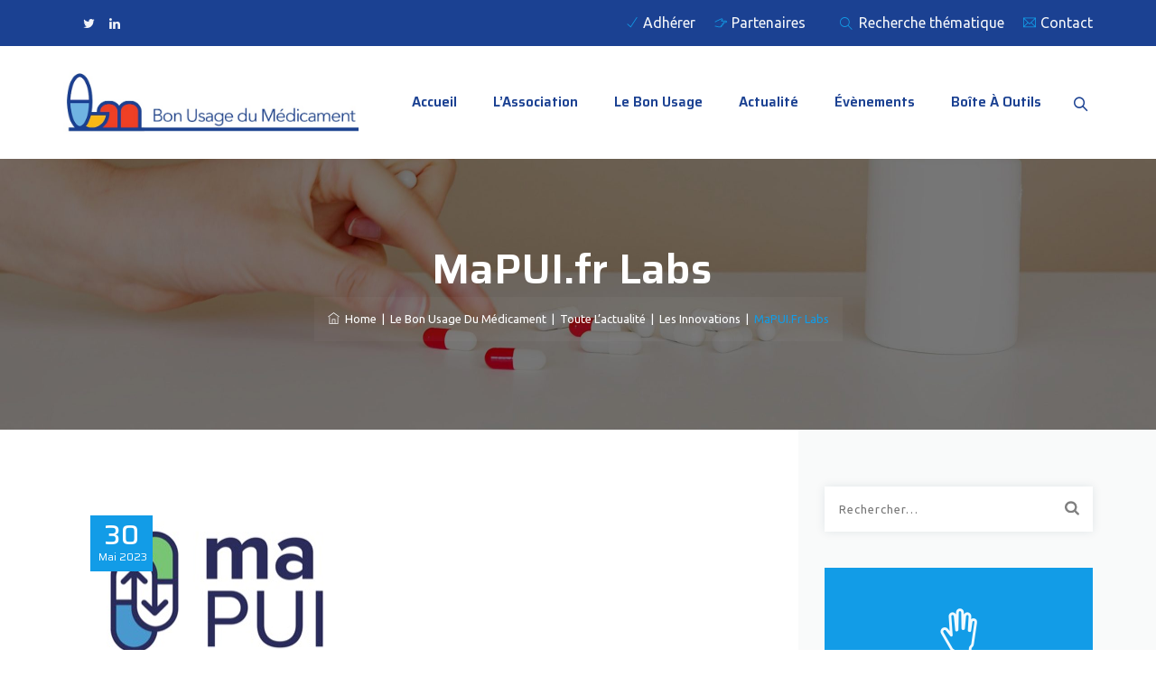

--- FILE ---
content_type: text/html; charset=utf-8
request_url: https://www.google.com/recaptcha/api2/anchor?ar=1&k=6LdY6I4rAAAAAH6AkFcqjuu3nJ2R4OB8J5UWXNfS&co=aHR0cHM6Ly9ib251c2FnZWR1bWVkaWNhbWVudC5jb206NDQz&hl=en&v=PoyoqOPhxBO7pBk68S4YbpHZ&size=invisible&anchor-ms=20000&execute-ms=30000&cb=ryxg2f2fn98a
body_size: 48776
content:
<!DOCTYPE HTML><html dir="ltr" lang="en"><head><meta http-equiv="Content-Type" content="text/html; charset=UTF-8">
<meta http-equiv="X-UA-Compatible" content="IE=edge">
<title>reCAPTCHA</title>
<style type="text/css">
/* cyrillic-ext */
@font-face {
  font-family: 'Roboto';
  font-style: normal;
  font-weight: 400;
  font-stretch: 100%;
  src: url(//fonts.gstatic.com/s/roboto/v48/KFO7CnqEu92Fr1ME7kSn66aGLdTylUAMa3GUBHMdazTgWw.woff2) format('woff2');
  unicode-range: U+0460-052F, U+1C80-1C8A, U+20B4, U+2DE0-2DFF, U+A640-A69F, U+FE2E-FE2F;
}
/* cyrillic */
@font-face {
  font-family: 'Roboto';
  font-style: normal;
  font-weight: 400;
  font-stretch: 100%;
  src: url(//fonts.gstatic.com/s/roboto/v48/KFO7CnqEu92Fr1ME7kSn66aGLdTylUAMa3iUBHMdazTgWw.woff2) format('woff2');
  unicode-range: U+0301, U+0400-045F, U+0490-0491, U+04B0-04B1, U+2116;
}
/* greek-ext */
@font-face {
  font-family: 'Roboto';
  font-style: normal;
  font-weight: 400;
  font-stretch: 100%;
  src: url(//fonts.gstatic.com/s/roboto/v48/KFO7CnqEu92Fr1ME7kSn66aGLdTylUAMa3CUBHMdazTgWw.woff2) format('woff2');
  unicode-range: U+1F00-1FFF;
}
/* greek */
@font-face {
  font-family: 'Roboto';
  font-style: normal;
  font-weight: 400;
  font-stretch: 100%;
  src: url(//fonts.gstatic.com/s/roboto/v48/KFO7CnqEu92Fr1ME7kSn66aGLdTylUAMa3-UBHMdazTgWw.woff2) format('woff2');
  unicode-range: U+0370-0377, U+037A-037F, U+0384-038A, U+038C, U+038E-03A1, U+03A3-03FF;
}
/* math */
@font-face {
  font-family: 'Roboto';
  font-style: normal;
  font-weight: 400;
  font-stretch: 100%;
  src: url(//fonts.gstatic.com/s/roboto/v48/KFO7CnqEu92Fr1ME7kSn66aGLdTylUAMawCUBHMdazTgWw.woff2) format('woff2');
  unicode-range: U+0302-0303, U+0305, U+0307-0308, U+0310, U+0312, U+0315, U+031A, U+0326-0327, U+032C, U+032F-0330, U+0332-0333, U+0338, U+033A, U+0346, U+034D, U+0391-03A1, U+03A3-03A9, U+03B1-03C9, U+03D1, U+03D5-03D6, U+03F0-03F1, U+03F4-03F5, U+2016-2017, U+2034-2038, U+203C, U+2040, U+2043, U+2047, U+2050, U+2057, U+205F, U+2070-2071, U+2074-208E, U+2090-209C, U+20D0-20DC, U+20E1, U+20E5-20EF, U+2100-2112, U+2114-2115, U+2117-2121, U+2123-214F, U+2190, U+2192, U+2194-21AE, U+21B0-21E5, U+21F1-21F2, U+21F4-2211, U+2213-2214, U+2216-22FF, U+2308-230B, U+2310, U+2319, U+231C-2321, U+2336-237A, U+237C, U+2395, U+239B-23B7, U+23D0, U+23DC-23E1, U+2474-2475, U+25AF, U+25B3, U+25B7, U+25BD, U+25C1, U+25CA, U+25CC, U+25FB, U+266D-266F, U+27C0-27FF, U+2900-2AFF, U+2B0E-2B11, U+2B30-2B4C, U+2BFE, U+3030, U+FF5B, U+FF5D, U+1D400-1D7FF, U+1EE00-1EEFF;
}
/* symbols */
@font-face {
  font-family: 'Roboto';
  font-style: normal;
  font-weight: 400;
  font-stretch: 100%;
  src: url(//fonts.gstatic.com/s/roboto/v48/KFO7CnqEu92Fr1ME7kSn66aGLdTylUAMaxKUBHMdazTgWw.woff2) format('woff2');
  unicode-range: U+0001-000C, U+000E-001F, U+007F-009F, U+20DD-20E0, U+20E2-20E4, U+2150-218F, U+2190, U+2192, U+2194-2199, U+21AF, U+21E6-21F0, U+21F3, U+2218-2219, U+2299, U+22C4-22C6, U+2300-243F, U+2440-244A, U+2460-24FF, U+25A0-27BF, U+2800-28FF, U+2921-2922, U+2981, U+29BF, U+29EB, U+2B00-2BFF, U+4DC0-4DFF, U+FFF9-FFFB, U+10140-1018E, U+10190-1019C, U+101A0, U+101D0-101FD, U+102E0-102FB, U+10E60-10E7E, U+1D2C0-1D2D3, U+1D2E0-1D37F, U+1F000-1F0FF, U+1F100-1F1AD, U+1F1E6-1F1FF, U+1F30D-1F30F, U+1F315, U+1F31C, U+1F31E, U+1F320-1F32C, U+1F336, U+1F378, U+1F37D, U+1F382, U+1F393-1F39F, U+1F3A7-1F3A8, U+1F3AC-1F3AF, U+1F3C2, U+1F3C4-1F3C6, U+1F3CA-1F3CE, U+1F3D4-1F3E0, U+1F3ED, U+1F3F1-1F3F3, U+1F3F5-1F3F7, U+1F408, U+1F415, U+1F41F, U+1F426, U+1F43F, U+1F441-1F442, U+1F444, U+1F446-1F449, U+1F44C-1F44E, U+1F453, U+1F46A, U+1F47D, U+1F4A3, U+1F4B0, U+1F4B3, U+1F4B9, U+1F4BB, U+1F4BF, U+1F4C8-1F4CB, U+1F4D6, U+1F4DA, U+1F4DF, U+1F4E3-1F4E6, U+1F4EA-1F4ED, U+1F4F7, U+1F4F9-1F4FB, U+1F4FD-1F4FE, U+1F503, U+1F507-1F50B, U+1F50D, U+1F512-1F513, U+1F53E-1F54A, U+1F54F-1F5FA, U+1F610, U+1F650-1F67F, U+1F687, U+1F68D, U+1F691, U+1F694, U+1F698, U+1F6AD, U+1F6B2, U+1F6B9-1F6BA, U+1F6BC, U+1F6C6-1F6CF, U+1F6D3-1F6D7, U+1F6E0-1F6EA, U+1F6F0-1F6F3, U+1F6F7-1F6FC, U+1F700-1F7FF, U+1F800-1F80B, U+1F810-1F847, U+1F850-1F859, U+1F860-1F887, U+1F890-1F8AD, U+1F8B0-1F8BB, U+1F8C0-1F8C1, U+1F900-1F90B, U+1F93B, U+1F946, U+1F984, U+1F996, U+1F9E9, U+1FA00-1FA6F, U+1FA70-1FA7C, U+1FA80-1FA89, U+1FA8F-1FAC6, U+1FACE-1FADC, U+1FADF-1FAE9, U+1FAF0-1FAF8, U+1FB00-1FBFF;
}
/* vietnamese */
@font-face {
  font-family: 'Roboto';
  font-style: normal;
  font-weight: 400;
  font-stretch: 100%;
  src: url(//fonts.gstatic.com/s/roboto/v48/KFO7CnqEu92Fr1ME7kSn66aGLdTylUAMa3OUBHMdazTgWw.woff2) format('woff2');
  unicode-range: U+0102-0103, U+0110-0111, U+0128-0129, U+0168-0169, U+01A0-01A1, U+01AF-01B0, U+0300-0301, U+0303-0304, U+0308-0309, U+0323, U+0329, U+1EA0-1EF9, U+20AB;
}
/* latin-ext */
@font-face {
  font-family: 'Roboto';
  font-style: normal;
  font-weight: 400;
  font-stretch: 100%;
  src: url(//fonts.gstatic.com/s/roboto/v48/KFO7CnqEu92Fr1ME7kSn66aGLdTylUAMa3KUBHMdazTgWw.woff2) format('woff2');
  unicode-range: U+0100-02BA, U+02BD-02C5, U+02C7-02CC, U+02CE-02D7, U+02DD-02FF, U+0304, U+0308, U+0329, U+1D00-1DBF, U+1E00-1E9F, U+1EF2-1EFF, U+2020, U+20A0-20AB, U+20AD-20C0, U+2113, U+2C60-2C7F, U+A720-A7FF;
}
/* latin */
@font-face {
  font-family: 'Roboto';
  font-style: normal;
  font-weight: 400;
  font-stretch: 100%;
  src: url(//fonts.gstatic.com/s/roboto/v48/KFO7CnqEu92Fr1ME7kSn66aGLdTylUAMa3yUBHMdazQ.woff2) format('woff2');
  unicode-range: U+0000-00FF, U+0131, U+0152-0153, U+02BB-02BC, U+02C6, U+02DA, U+02DC, U+0304, U+0308, U+0329, U+2000-206F, U+20AC, U+2122, U+2191, U+2193, U+2212, U+2215, U+FEFF, U+FFFD;
}
/* cyrillic-ext */
@font-face {
  font-family: 'Roboto';
  font-style: normal;
  font-weight: 500;
  font-stretch: 100%;
  src: url(//fonts.gstatic.com/s/roboto/v48/KFO7CnqEu92Fr1ME7kSn66aGLdTylUAMa3GUBHMdazTgWw.woff2) format('woff2');
  unicode-range: U+0460-052F, U+1C80-1C8A, U+20B4, U+2DE0-2DFF, U+A640-A69F, U+FE2E-FE2F;
}
/* cyrillic */
@font-face {
  font-family: 'Roboto';
  font-style: normal;
  font-weight: 500;
  font-stretch: 100%;
  src: url(//fonts.gstatic.com/s/roboto/v48/KFO7CnqEu92Fr1ME7kSn66aGLdTylUAMa3iUBHMdazTgWw.woff2) format('woff2');
  unicode-range: U+0301, U+0400-045F, U+0490-0491, U+04B0-04B1, U+2116;
}
/* greek-ext */
@font-face {
  font-family: 'Roboto';
  font-style: normal;
  font-weight: 500;
  font-stretch: 100%;
  src: url(//fonts.gstatic.com/s/roboto/v48/KFO7CnqEu92Fr1ME7kSn66aGLdTylUAMa3CUBHMdazTgWw.woff2) format('woff2');
  unicode-range: U+1F00-1FFF;
}
/* greek */
@font-face {
  font-family: 'Roboto';
  font-style: normal;
  font-weight: 500;
  font-stretch: 100%;
  src: url(//fonts.gstatic.com/s/roboto/v48/KFO7CnqEu92Fr1ME7kSn66aGLdTylUAMa3-UBHMdazTgWw.woff2) format('woff2');
  unicode-range: U+0370-0377, U+037A-037F, U+0384-038A, U+038C, U+038E-03A1, U+03A3-03FF;
}
/* math */
@font-face {
  font-family: 'Roboto';
  font-style: normal;
  font-weight: 500;
  font-stretch: 100%;
  src: url(//fonts.gstatic.com/s/roboto/v48/KFO7CnqEu92Fr1ME7kSn66aGLdTylUAMawCUBHMdazTgWw.woff2) format('woff2');
  unicode-range: U+0302-0303, U+0305, U+0307-0308, U+0310, U+0312, U+0315, U+031A, U+0326-0327, U+032C, U+032F-0330, U+0332-0333, U+0338, U+033A, U+0346, U+034D, U+0391-03A1, U+03A3-03A9, U+03B1-03C9, U+03D1, U+03D5-03D6, U+03F0-03F1, U+03F4-03F5, U+2016-2017, U+2034-2038, U+203C, U+2040, U+2043, U+2047, U+2050, U+2057, U+205F, U+2070-2071, U+2074-208E, U+2090-209C, U+20D0-20DC, U+20E1, U+20E5-20EF, U+2100-2112, U+2114-2115, U+2117-2121, U+2123-214F, U+2190, U+2192, U+2194-21AE, U+21B0-21E5, U+21F1-21F2, U+21F4-2211, U+2213-2214, U+2216-22FF, U+2308-230B, U+2310, U+2319, U+231C-2321, U+2336-237A, U+237C, U+2395, U+239B-23B7, U+23D0, U+23DC-23E1, U+2474-2475, U+25AF, U+25B3, U+25B7, U+25BD, U+25C1, U+25CA, U+25CC, U+25FB, U+266D-266F, U+27C0-27FF, U+2900-2AFF, U+2B0E-2B11, U+2B30-2B4C, U+2BFE, U+3030, U+FF5B, U+FF5D, U+1D400-1D7FF, U+1EE00-1EEFF;
}
/* symbols */
@font-face {
  font-family: 'Roboto';
  font-style: normal;
  font-weight: 500;
  font-stretch: 100%;
  src: url(//fonts.gstatic.com/s/roboto/v48/KFO7CnqEu92Fr1ME7kSn66aGLdTylUAMaxKUBHMdazTgWw.woff2) format('woff2');
  unicode-range: U+0001-000C, U+000E-001F, U+007F-009F, U+20DD-20E0, U+20E2-20E4, U+2150-218F, U+2190, U+2192, U+2194-2199, U+21AF, U+21E6-21F0, U+21F3, U+2218-2219, U+2299, U+22C4-22C6, U+2300-243F, U+2440-244A, U+2460-24FF, U+25A0-27BF, U+2800-28FF, U+2921-2922, U+2981, U+29BF, U+29EB, U+2B00-2BFF, U+4DC0-4DFF, U+FFF9-FFFB, U+10140-1018E, U+10190-1019C, U+101A0, U+101D0-101FD, U+102E0-102FB, U+10E60-10E7E, U+1D2C0-1D2D3, U+1D2E0-1D37F, U+1F000-1F0FF, U+1F100-1F1AD, U+1F1E6-1F1FF, U+1F30D-1F30F, U+1F315, U+1F31C, U+1F31E, U+1F320-1F32C, U+1F336, U+1F378, U+1F37D, U+1F382, U+1F393-1F39F, U+1F3A7-1F3A8, U+1F3AC-1F3AF, U+1F3C2, U+1F3C4-1F3C6, U+1F3CA-1F3CE, U+1F3D4-1F3E0, U+1F3ED, U+1F3F1-1F3F3, U+1F3F5-1F3F7, U+1F408, U+1F415, U+1F41F, U+1F426, U+1F43F, U+1F441-1F442, U+1F444, U+1F446-1F449, U+1F44C-1F44E, U+1F453, U+1F46A, U+1F47D, U+1F4A3, U+1F4B0, U+1F4B3, U+1F4B9, U+1F4BB, U+1F4BF, U+1F4C8-1F4CB, U+1F4D6, U+1F4DA, U+1F4DF, U+1F4E3-1F4E6, U+1F4EA-1F4ED, U+1F4F7, U+1F4F9-1F4FB, U+1F4FD-1F4FE, U+1F503, U+1F507-1F50B, U+1F50D, U+1F512-1F513, U+1F53E-1F54A, U+1F54F-1F5FA, U+1F610, U+1F650-1F67F, U+1F687, U+1F68D, U+1F691, U+1F694, U+1F698, U+1F6AD, U+1F6B2, U+1F6B9-1F6BA, U+1F6BC, U+1F6C6-1F6CF, U+1F6D3-1F6D7, U+1F6E0-1F6EA, U+1F6F0-1F6F3, U+1F6F7-1F6FC, U+1F700-1F7FF, U+1F800-1F80B, U+1F810-1F847, U+1F850-1F859, U+1F860-1F887, U+1F890-1F8AD, U+1F8B0-1F8BB, U+1F8C0-1F8C1, U+1F900-1F90B, U+1F93B, U+1F946, U+1F984, U+1F996, U+1F9E9, U+1FA00-1FA6F, U+1FA70-1FA7C, U+1FA80-1FA89, U+1FA8F-1FAC6, U+1FACE-1FADC, U+1FADF-1FAE9, U+1FAF0-1FAF8, U+1FB00-1FBFF;
}
/* vietnamese */
@font-face {
  font-family: 'Roboto';
  font-style: normal;
  font-weight: 500;
  font-stretch: 100%;
  src: url(//fonts.gstatic.com/s/roboto/v48/KFO7CnqEu92Fr1ME7kSn66aGLdTylUAMa3OUBHMdazTgWw.woff2) format('woff2');
  unicode-range: U+0102-0103, U+0110-0111, U+0128-0129, U+0168-0169, U+01A0-01A1, U+01AF-01B0, U+0300-0301, U+0303-0304, U+0308-0309, U+0323, U+0329, U+1EA0-1EF9, U+20AB;
}
/* latin-ext */
@font-face {
  font-family: 'Roboto';
  font-style: normal;
  font-weight: 500;
  font-stretch: 100%;
  src: url(//fonts.gstatic.com/s/roboto/v48/KFO7CnqEu92Fr1ME7kSn66aGLdTylUAMa3KUBHMdazTgWw.woff2) format('woff2');
  unicode-range: U+0100-02BA, U+02BD-02C5, U+02C7-02CC, U+02CE-02D7, U+02DD-02FF, U+0304, U+0308, U+0329, U+1D00-1DBF, U+1E00-1E9F, U+1EF2-1EFF, U+2020, U+20A0-20AB, U+20AD-20C0, U+2113, U+2C60-2C7F, U+A720-A7FF;
}
/* latin */
@font-face {
  font-family: 'Roboto';
  font-style: normal;
  font-weight: 500;
  font-stretch: 100%;
  src: url(//fonts.gstatic.com/s/roboto/v48/KFO7CnqEu92Fr1ME7kSn66aGLdTylUAMa3yUBHMdazQ.woff2) format('woff2');
  unicode-range: U+0000-00FF, U+0131, U+0152-0153, U+02BB-02BC, U+02C6, U+02DA, U+02DC, U+0304, U+0308, U+0329, U+2000-206F, U+20AC, U+2122, U+2191, U+2193, U+2212, U+2215, U+FEFF, U+FFFD;
}
/* cyrillic-ext */
@font-face {
  font-family: 'Roboto';
  font-style: normal;
  font-weight: 900;
  font-stretch: 100%;
  src: url(//fonts.gstatic.com/s/roboto/v48/KFO7CnqEu92Fr1ME7kSn66aGLdTylUAMa3GUBHMdazTgWw.woff2) format('woff2');
  unicode-range: U+0460-052F, U+1C80-1C8A, U+20B4, U+2DE0-2DFF, U+A640-A69F, U+FE2E-FE2F;
}
/* cyrillic */
@font-face {
  font-family: 'Roboto';
  font-style: normal;
  font-weight: 900;
  font-stretch: 100%;
  src: url(//fonts.gstatic.com/s/roboto/v48/KFO7CnqEu92Fr1ME7kSn66aGLdTylUAMa3iUBHMdazTgWw.woff2) format('woff2');
  unicode-range: U+0301, U+0400-045F, U+0490-0491, U+04B0-04B1, U+2116;
}
/* greek-ext */
@font-face {
  font-family: 'Roboto';
  font-style: normal;
  font-weight: 900;
  font-stretch: 100%;
  src: url(//fonts.gstatic.com/s/roboto/v48/KFO7CnqEu92Fr1ME7kSn66aGLdTylUAMa3CUBHMdazTgWw.woff2) format('woff2');
  unicode-range: U+1F00-1FFF;
}
/* greek */
@font-face {
  font-family: 'Roboto';
  font-style: normal;
  font-weight: 900;
  font-stretch: 100%;
  src: url(//fonts.gstatic.com/s/roboto/v48/KFO7CnqEu92Fr1ME7kSn66aGLdTylUAMa3-UBHMdazTgWw.woff2) format('woff2');
  unicode-range: U+0370-0377, U+037A-037F, U+0384-038A, U+038C, U+038E-03A1, U+03A3-03FF;
}
/* math */
@font-face {
  font-family: 'Roboto';
  font-style: normal;
  font-weight: 900;
  font-stretch: 100%;
  src: url(//fonts.gstatic.com/s/roboto/v48/KFO7CnqEu92Fr1ME7kSn66aGLdTylUAMawCUBHMdazTgWw.woff2) format('woff2');
  unicode-range: U+0302-0303, U+0305, U+0307-0308, U+0310, U+0312, U+0315, U+031A, U+0326-0327, U+032C, U+032F-0330, U+0332-0333, U+0338, U+033A, U+0346, U+034D, U+0391-03A1, U+03A3-03A9, U+03B1-03C9, U+03D1, U+03D5-03D6, U+03F0-03F1, U+03F4-03F5, U+2016-2017, U+2034-2038, U+203C, U+2040, U+2043, U+2047, U+2050, U+2057, U+205F, U+2070-2071, U+2074-208E, U+2090-209C, U+20D0-20DC, U+20E1, U+20E5-20EF, U+2100-2112, U+2114-2115, U+2117-2121, U+2123-214F, U+2190, U+2192, U+2194-21AE, U+21B0-21E5, U+21F1-21F2, U+21F4-2211, U+2213-2214, U+2216-22FF, U+2308-230B, U+2310, U+2319, U+231C-2321, U+2336-237A, U+237C, U+2395, U+239B-23B7, U+23D0, U+23DC-23E1, U+2474-2475, U+25AF, U+25B3, U+25B7, U+25BD, U+25C1, U+25CA, U+25CC, U+25FB, U+266D-266F, U+27C0-27FF, U+2900-2AFF, U+2B0E-2B11, U+2B30-2B4C, U+2BFE, U+3030, U+FF5B, U+FF5D, U+1D400-1D7FF, U+1EE00-1EEFF;
}
/* symbols */
@font-face {
  font-family: 'Roboto';
  font-style: normal;
  font-weight: 900;
  font-stretch: 100%;
  src: url(//fonts.gstatic.com/s/roboto/v48/KFO7CnqEu92Fr1ME7kSn66aGLdTylUAMaxKUBHMdazTgWw.woff2) format('woff2');
  unicode-range: U+0001-000C, U+000E-001F, U+007F-009F, U+20DD-20E0, U+20E2-20E4, U+2150-218F, U+2190, U+2192, U+2194-2199, U+21AF, U+21E6-21F0, U+21F3, U+2218-2219, U+2299, U+22C4-22C6, U+2300-243F, U+2440-244A, U+2460-24FF, U+25A0-27BF, U+2800-28FF, U+2921-2922, U+2981, U+29BF, U+29EB, U+2B00-2BFF, U+4DC0-4DFF, U+FFF9-FFFB, U+10140-1018E, U+10190-1019C, U+101A0, U+101D0-101FD, U+102E0-102FB, U+10E60-10E7E, U+1D2C0-1D2D3, U+1D2E0-1D37F, U+1F000-1F0FF, U+1F100-1F1AD, U+1F1E6-1F1FF, U+1F30D-1F30F, U+1F315, U+1F31C, U+1F31E, U+1F320-1F32C, U+1F336, U+1F378, U+1F37D, U+1F382, U+1F393-1F39F, U+1F3A7-1F3A8, U+1F3AC-1F3AF, U+1F3C2, U+1F3C4-1F3C6, U+1F3CA-1F3CE, U+1F3D4-1F3E0, U+1F3ED, U+1F3F1-1F3F3, U+1F3F5-1F3F7, U+1F408, U+1F415, U+1F41F, U+1F426, U+1F43F, U+1F441-1F442, U+1F444, U+1F446-1F449, U+1F44C-1F44E, U+1F453, U+1F46A, U+1F47D, U+1F4A3, U+1F4B0, U+1F4B3, U+1F4B9, U+1F4BB, U+1F4BF, U+1F4C8-1F4CB, U+1F4D6, U+1F4DA, U+1F4DF, U+1F4E3-1F4E6, U+1F4EA-1F4ED, U+1F4F7, U+1F4F9-1F4FB, U+1F4FD-1F4FE, U+1F503, U+1F507-1F50B, U+1F50D, U+1F512-1F513, U+1F53E-1F54A, U+1F54F-1F5FA, U+1F610, U+1F650-1F67F, U+1F687, U+1F68D, U+1F691, U+1F694, U+1F698, U+1F6AD, U+1F6B2, U+1F6B9-1F6BA, U+1F6BC, U+1F6C6-1F6CF, U+1F6D3-1F6D7, U+1F6E0-1F6EA, U+1F6F0-1F6F3, U+1F6F7-1F6FC, U+1F700-1F7FF, U+1F800-1F80B, U+1F810-1F847, U+1F850-1F859, U+1F860-1F887, U+1F890-1F8AD, U+1F8B0-1F8BB, U+1F8C0-1F8C1, U+1F900-1F90B, U+1F93B, U+1F946, U+1F984, U+1F996, U+1F9E9, U+1FA00-1FA6F, U+1FA70-1FA7C, U+1FA80-1FA89, U+1FA8F-1FAC6, U+1FACE-1FADC, U+1FADF-1FAE9, U+1FAF0-1FAF8, U+1FB00-1FBFF;
}
/* vietnamese */
@font-face {
  font-family: 'Roboto';
  font-style: normal;
  font-weight: 900;
  font-stretch: 100%;
  src: url(//fonts.gstatic.com/s/roboto/v48/KFO7CnqEu92Fr1ME7kSn66aGLdTylUAMa3OUBHMdazTgWw.woff2) format('woff2');
  unicode-range: U+0102-0103, U+0110-0111, U+0128-0129, U+0168-0169, U+01A0-01A1, U+01AF-01B0, U+0300-0301, U+0303-0304, U+0308-0309, U+0323, U+0329, U+1EA0-1EF9, U+20AB;
}
/* latin-ext */
@font-face {
  font-family: 'Roboto';
  font-style: normal;
  font-weight: 900;
  font-stretch: 100%;
  src: url(//fonts.gstatic.com/s/roboto/v48/KFO7CnqEu92Fr1ME7kSn66aGLdTylUAMa3KUBHMdazTgWw.woff2) format('woff2');
  unicode-range: U+0100-02BA, U+02BD-02C5, U+02C7-02CC, U+02CE-02D7, U+02DD-02FF, U+0304, U+0308, U+0329, U+1D00-1DBF, U+1E00-1E9F, U+1EF2-1EFF, U+2020, U+20A0-20AB, U+20AD-20C0, U+2113, U+2C60-2C7F, U+A720-A7FF;
}
/* latin */
@font-face {
  font-family: 'Roboto';
  font-style: normal;
  font-weight: 900;
  font-stretch: 100%;
  src: url(//fonts.gstatic.com/s/roboto/v48/KFO7CnqEu92Fr1ME7kSn66aGLdTylUAMa3yUBHMdazQ.woff2) format('woff2');
  unicode-range: U+0000-00FF, U+0131, U+0152-0153, U+02BB-02BC, U+02C6, U+02DA, U+02DC, U+0304, U+0308, U+0329, U+2000-206F, U+20AC, U+2122, U+2191, U+2193, U+2212, U+2215, U+FEFF, U+FFFD;
}

</style>
<link rel="stylesheet" type="text/css" href="https://www.gstatic.com/recaptcha/releases/PoyoqOPhxBO7pBk68S4YbpHZ/styles__ltr.css">
<script nonce="6EuPkWJHTN3v21XutFQv-w" type="text/javascript">window['__recaptcha_api'] = 'https://www.google.com/recaptcha/api2/';</script>
<script type="text/javascript" src="https://www.gstatic.com/recaptcha/releases/PoyoqOPhxBO7pBk68S4YbpHZ/recaptcha__en.js" nonce="6EuPkWJHTN3v21XutFQv-w">
      
    </script></head>
<body><div id="rc-anchor-alert" class="rc-anchor-alert"></div>
<input type="hidden" id="recaptcha-token" value="[base64]">
<script type="text/javascript" nonce="6EuPkWJHTN3v21XutFQv-w">
      recaptcha.anchor.Main.init("[\x22ainput\x22,[\x22bgdata\x22,\x22\x22,\[base64]/[base64]/MjU1Ong/[base64]/[base64]/[base64]/[base64]/[base64]/[base64]/[base64]/[base64]/[base64]/[base64]/[base64]/[base64]/[base64]/[base64]/[base64]\\u003d\x22,\[base64]\\u003d\x22,\[base64]/w7zDh8KXwp3CnMKpw7HDuBnCu1/Ds8KdbsKsw6/ChsKCI8K+w7LCmQdBwrUZDMKPw48Awo9twpTCpMKGCsK0wrJIwoQbSA/[base64]/Dp8KPwrPDssOzwr7DpMKmMS0Xw48hCcOkIlnDj8K/w5FSw43CssOnEMOBwrLCumYRwpjCg8Oxw6lYDAxlwofDscKidyNjXGTDmsOcwo7DgzRvLcK/wr7DjcO4wrjCmMK+LwjDinbDrsOTHsOIw7hsQEs6YRPDn1pxwrrDhWpwUcOXwozCicOuQDsRwpccwp/DtS/[base64]/CkGvDoCslwq8nw6LChcKcT13Ds8OKMVXDkMOkfsK4VynCuhlrw7Rbwq7CrDQuCcOYFjMwwpUzUMKcwp3DqUPCjkzDuDDCmsOCwp/DosOGcMOzSmw9w7ZNfmFLacO7S33CmMKpMMKww4A7EQ/Dgj8CanbDs8KKw4QETMK/[base64]/[base64]/[base64]/CtQjCqMONb8OmHcOzw77CgsOjI8ODw7luJcKpMWzCrg01w61geMOnWcO7MWdEw5UCGcOzGXbDk8ORASXDnsK9LcOgVWLDnwFxHHrCphvCp3IcLsO2IFF1w4LDmRXCmsONwpUqw4FNwo/[base64]/w613MsO+wqtFw47Dqz7DjHQXcgR7wpbCncKmeMOYScO9Y8OMw7DChUjCjEnDncKxIy5TR3PDlRJQJsKcWBhoJsOaNcKWdmM/MjMDacKDw7AAw6tWwr7CnsOvYcOhw4QFw6LDhhZww5VCDMKewpoIOFEjw7VRUcOiw70AGcOSwqLCrMOAw4MywrApwp56Q0U/NsOPwrMIFcOdwoTDn8KHwqtvBsKSWg0TwolgScK5w6zCsR0RwrDCs3krwqRFwqvDtsO7wpbClsKAw4fDp21owojCjj11KyPCucKPw6A4Hm1ZEELCkA/Cpl9OwohjwqPDp307wpLCnDLDuljCpcK/bB/DmmbDmTA0dBbCnMO/YWRxw5XDsH7DrwzDm3Nrw5LDscOZwqPDsAtlw40PF8OXD8OPw6TCmcO0c8KjUcKNwqvDj8K+b8OKccOMCcOGwpXCn8KJw6FRwo/[base64]/[base64]/CpsK4wrEkw7dUC8OGQ37Do8K8w7QJw7XCs3DCpXAEw6HDpF9+fsKgw5LCrx9NwoEKZMKtw5JfLSNoJApAZ8OmPX8oY8OKwp0KEW5cw5tYwo7DlMKhYcO4w6bCtBLDssK+T8KGwq9KM8K+w75/w4oXQcOUO8OqFFjDu3PDnAvDjsKeTMKWwo5gVsKMw4s1S8OZCcOdHSXDisKcNzDChzbDlsKfRjPCixhvw68mwrzCm8O6FynDkcKgw4Naw5bCnl/DvhXDhcKKKAobccK6d8K8wo/DrcKXQMOAdzRlICQXwrLCg0fCr8OHwq3CmcORU8KvCTnCmTdVwqDCpsKawqnCmMKLABbCmX8ZwqDCtsKFw40sZnvCvA8yw4pWwo3DswBHJcOZTD3DssKSwopbVQhsRcKOwpUtw7PCh8OVw70bwoHDmzYTw4R9PMOLdMKvwqZSw6/DjMKiwqvCkWgdPA7DpktSMMOJw5bDlWUldMOhF8Kvw7zCvGREFSDDicK/GRnCgSICAsOMw5fDg8K7bFbDk1rCl8K9K8OdGWLCuMOrb8OHwoTDkhxKwpbCjcKeZMOKS8OLwqXCtG5gGBvDuTLCgStZw50cw6/CgsKiKcKPRcK4w5xvBlUowqnCssKLwqXCtsK+wpN5KQZqKMOzBcOUwqd7bwVQwpVZw5jCgcKZw6oLw4fDmAJjwpzDvkIUw5DDoMOhLFDDqsOYwo9jw7/DgzLCrj7DucKVw5cNwr3ClUTDj8OYwowOd8OkV3bDlsK3w5FEccKYHsO7wplMw6h/OsOmwpM0w5cqC03CizZKw7pQPRjDmhdXCy7CuDrCpm8Ywok2w6nDnEhgQsOrcMKgH13CksOZwrXCnmpsw5PDjsOIP8OgdcK9ckMYwoXDmcK5XcKfw4srwqkRwpTDnRjCrGMNY28yfMOMw58TMMOPw5DCrcKHwq0YaShFwp/DlAbClcKgRAZ/JVHDpwTCiTkPWX5Ow5vDgm1gXsKNe8K/OTjCsMOTw67DpxDDt8OBLmXDoMKjwoVGw7sLRx16TCXDnMO7DsOkW0x/[base64]/Ck1LDmkQZBCnCu8OvwpDCg8KjRMK9w5RkwqvDlxB0w4fCoj0AecKAw6bCrsKcNsKiwqYxwoTDrcOBR8K6wrPCoxHCmsOpJV5iMgo3w6LCkgbDiMKewr12w5/[base64]/DtDVoaMKew5AWw4TChMKWbARBNsOoJcKxwqTDmsKWwpTCqcOuD33DvMOlacOUw4jDmh7Du8KfJ1oJwqMWw6PCusO/w7l2UMK5V0zCl8Kjw6zClgbDicO2LMOcw7BAKR40LgN4aDtYwqHDtsOoXkhLw4bDhSkYwrduT8Kkw4nCgcKFw5DCsUcFIScBa2xCFnFzw7/DnSNUJsKFw5k4w6vDnxdifcOMFcKZd8KDwqnCksO3W2R8chzDhHsBN8OUGV/DnjoFwpjCucOAWcK7w73DsEnCm8K2wqxHwoFgVsKHw73DrcOAw7J4w43DosObwonDqwrCnBrDrWzCncK5wovDlV3Cp8ORwp/[base64]/wrIZNcKmF1oZwp58BMKFw5t9GMODw7sYwp/DmwrCgsOWG8OzUcK5IMORZsKZZ8KhwrkWLB/[base64]/CqwZ6VHw6w6vDs8OMwofDg2zDtCxZAcK5XkpHwrPDrlQ7wqvDuh/Ci1BvwpPCiyIyBhzDmW5rwr/DqFLCjsKqwqhzS8KywqxVOAPDiRzDuwVzPsKzw4kSXcOqCjgpMCxeLwzCgWBeZ8OwA8OVw7IFCllXwrUkw5fDpiR4NMKTU8KQdGzDngVgIcOsw6/[base64]/CmsObwrJ/[base64]/UMO8w6Ebw719dkjCrcOewpdgKi7CoXRLw5/DtcKPIcO9wqZbAMKBwrzDhMOMw5DCgibCmsK7w65rQinCnsKLdMKSKcKYQzIUMgVcXj/CvMK6wrbDu0/DlsOwwolHXMK+wqJ8G8KdaMOqCMO1G1TDgBTDosK9GG/DosKPDUhoC8KtAC5pc8KpJxnDqMKTw6Mww4/DlcK9wrsww6k5w5HDpH/DhTjCpsKfHsKVCg7Ck8KVCkTCrcKiK8ODw6M8w5tjM0AEw75mFwnCm8Kaw7rDjllLwo53bsKOG8OwMcKCwrMWCHRVw5/Dg8KQKcK7w7jCscO1SmF2e8Kuw5fDo8KPw7HCsMKsCR/CmMOMw6rCh0PDnQ/DpRMVfQjDqMOvwqYPLsKBw5xpaMO+R8Otw7J9bEfCnRjCul/[base64]/wrp0w5JzwqgIwqTCmsOZQsOyWMOwUTEBw7VqwpoSw6LDuCk+PyvCqUZ/ZWR5w5NcdCsWwoBYeyPCqsKSCAM6FUo/w7LChkBbfMKkw60Lw5XCrsK2PTdowovDtBZzwr8aLk7CvG53NMONw7xxw6bClMOuX8O6NQHDu29iwp3ChMKFYXUNw5/DjEpWw4zCjnbDr8KJwqY5D8KXwrxkcsOzaDXDnjNmwrdlw5c0wqnChBXDqMKTLQjDgxbDl13ChSHCsx1Dwp4lAgvCn0HDu1IxMcORw5nDqsK5UF7DuFIjw5/CiMOdw7BULyjDnsKSaMK2FMOywpVtIDrClMKTfi3DlcKrGE1KT8O9w7nDnhXClsKVwonCmSfDkQEBw43Dg8KHTMKDw7TCicKgw6zCo0bDgxdaBsOcDTvCs27Di2sxBsKDCyovw69tHBUIPsO1w5bDpsKfIMKOwozDpXsQwrU/woDDl0rDqMOYwqgxwo/DmyjCkBDDlkUvYsK7LRnCtSzDoWzCusO0w4xyw7vCscORaRDDriUfw48dasOGCnLDgm4/RWbCj8O3ZXl2wpxCw75VwpIJwq9KTsKzK8OZw4w3wog/FsKVLcKGwpIzw6zDkWxzwrpdwp3DtcKyw5zCujFhwpPClMOFfcOBw4DCt8O8w7tnTTYuCcOWTcO+ChYNwooQDsOpwq/Dgig1B1zCmsKmwrNbN8K7en3DqMKaC2QqwrJ7wpjDgUvCiXJIIzzCssKKBcKswqAAZip/CA46P8KTw55QfMOxBcKHSRJ6w6/DmcKjwogBBk7CoxLCh8KFCiNZbsKoDRfCr1PCqm1+TxcPw5zCkcKkwq/CsXXDmcORwqwrfsKdw6PCqBvCnMKVacOaw6MAOsOAwqjDl3rCpS/Dj8Kuw63DnD3CsMKuHsO9w43Ciz46EMOpwoBtPcORRT5kWMKTw6crwqBCw73DvlM/wrLDoF1+b0IFIsO/O3UWOEPCoHlSDQ9KMSgNRCjDmyvDqA3CqRjCj8KUCjDDszrCvVNGw5DDnx8UwpIww5/DtXDDrUl9X03CvXUdwoTDmDvDsMOZaXjDpGpewq53N1jCh8Krw7BXw7nChwk3WDQXwps7cMOSEVjDqsONw6M7XMKaGcKjwo46w6lQwo0fwrXCncKfXinClgXCkcOhNMK6w4sSw6TCsMO4w7PDgCbChV/[base64]/w4jDjcKHX8K9woXDlMO0w6sOwotUw7vCo0csw6tvw4xNVcKjwqDDt8OAGcKowp7CoTzCk8KAwpPCrcKfei3CrcOpwoM0w6NHw5cFwoAfw7LDjX3CnMKOwobDh8KLw7jDs8O7w693wovDgg3DrFApw47Dmw3CpsKVDAFNCQ/CpWTDuVc2Lypww6jCoMOQwrrDsMK5c8OxOGU5woRzw7dmw4/DmcKLw7VoEcOSTVsCEsOlw6wZw5sJWy93w5kgUMOlw74EwrXCsMKzw7Afw5fDosOrRsKWMcKQZ8K1w5LCjcO0wrA9OEk5KBEFDMOHw5vCpMK+wqLCnsOZw61Zwo9OP0MDUwjCgjxcw4UuP8K3wp7Ch3fCn8KbRy/ChMKowq7CnMKNJMOJw73Ct8Ovw6zCn2bCokoNwqvClsO7woAmw5sew7TCkMKFw5ImdcKIL8KyYcKbw5PDu18VQVo7w5XDvy4MwqHDr8Orw5Zhb8Kmw4l1wpLChsKqwrIRwqYJDF9/bMKKwrQcwr1TH07DtcKHekQiw4tLLlTCj8Kaw6JLQcOcwoPDhE5kwohgwrjDkUXDhm98wp/DgBw8XBhuB3RlX8KJwp46woMtRcOnwq0qw59/fAPChcO8w7Raw4BYXcO7w5/DuBcJw6nCpy3CnRMVAzAzwr84G8K7XcOpwoYFw4s5dMKaw4zClD7Ciw3CosKqw7PCm8OcYB/Dji3CsQEswo8cw5ptKQQEwqHDpMKHIHZ2fMOHw4dwMV8fwplUGTDCu0cIe8OdwpMMwrRVO8O7T8KzUj9pw5XCk1hQChAeQ8O8w6Y/fsKfw4/Cm24pwrjCrsKvw5BNw4FmwpHCisKywr7Cv8OBG07DusOJwoNUwoAEw7V7wo9/[base64]/CmB/DmRnCoBJtM1crasKQwpbDtsK0eAPDi8KsPcORJsO+wr7DgSYCRxV0w4zDrsOkwolAw4rDkGvCnwbDon0xwrfCvzrDo0fCg0MCwpYSC0gDwqXDnHHDvsO0w6bCt3PDu8OgNsKxQcKiw6dfIksPwrpNwqgWFiHDqnrCpWnDvAnCrBbCnMK9BsOGw7UQw43CjR/Do8KswqhOwo7DvcOZM31OUcOmH8KcwoUpwqwXw7AUHGfDqEbDscOiX1PCocOfb2lGw6c8cMOqwrMhw652J29Jw5zChAvDpzbCoMOCGMOhXn7DuG8/XMK6w7PCi8O0w7fDgmhYHjHDj1bCvsOew47DkAnCpRDCtMKiY2XCszPDqAXDjzXDjkTDucKFwrEEY8KlVFvCi1xfKAbCg8KKw68FwrUjecOww5V5wobCnsOsw40owoXDu8KDw6jClDzDnA0Pw77DhjXDriQdS0JUfm1bwqtJa8OBwpJaw4pSwpjDkinDqFBoGDVOw4/ClcOZDz06wojDncKNw4XCucOmMCjCucK3TE7CrhjDt3TDkMOiw57CniMpwrAQdD0OBMK/AzDDlEYERnPDjsKwwrDDl8KEURPDvsO9w5AACcKZw7rDu8OfwqPCh8OucsOgwrkJw6gPwpHChMKxwqLDhMK9wqnDm8Ksw4nCmVlGIR/[base64]/W8KEw64zGV3CpG/Drh9xwp3DqcK6wq0Iw5x0bSfDtcOCw4PDkS4uwqzCshrDncOWDFJww7pzB8Ogw6EqCsOmLcKJesK6w6bCocO6w64rPsOSwqgtMx/CvRohAi/DhztDR8KRPsO1ZQo5w6sEwq7CqsOeGMKqw57Dm8KXXsOVdsKva8KrwrrCi3XDpjVeXzMCwoTCq8K6KsKjwo/Dn8KpOFYMS1tQPcOGVk3Di8OxLmbClms1QcKMwp3DjsOgw41DU8KdC8KGwqsQw6k8YwrCp8Omw4/CicOocTIww4Imw4PCu8K3YsK+Z8OGVMKeeMK3MWAowpEpXikxCG3CjV5jw6PCuD9bwrB1MDl6M8OPB8KJwpkgBMKzEQEWwp0QQsOkw6sQbsOTw7dBwp8qBDnDlMOGw6E/E8Khw6htacOIWifCv3vCu0XCti/CrAvCsQpLc8O3c8OJw4ElOhEyPMKZwqvCqxQLR8O3w4ttAcOzFcOxwosxwpMwwqQaw6XDilXCjcORTcKgNMOOMw/Dt8KXwrp3Rk7DgHF4w6tkw5PDmlMww64kTQ9QZW7CiSAmNMKMKcK1w6N0TsOWw47CnsOAwoIiNgzDosK4w5DDj8Ozc8K9ARJObG8swogGw7drw4NZwqrChjXCu8KQw68OwqN6D8OxaAXCrht5wpjCpMKtwrjCoS/CsVszNMKZf8KdOMOBUsKGDWHCig4PGwU3Z0TDlAlwwqDCu8OGesKRw58gZcOIKMKIEcKzcE88Y2IcEmvDjSQFw6B0w6TDhkh6aMK2w7rDu8ONKMKXw5JNWGsiH8OawrzDgTzDgTbCk8OIZ0JBwrwVwpNpcMKCLjDChsOYw6/CkTDCmlt5w4nDoETDijvClzpOwrbDlMOXwqYIwqk9acKVan/Cu8KdPMOowpLDqUgdwoLDoMK9KjcGesOTEU4oY8KZTVDDn8Ktw7vDs1hAL0kTw47Cn8OLw6xDwq/[base64]/CkmJlIsOuwoTCq8O5w5vClGUEw7R+PcKLw6MBLjrDpBtARHV/w49Rwro9fMKJP2JZMMKRSWvCkmY7eMOww4UGw4DCh8ONVMKCw4/DpMKcwrpmEznCo8OBwp3CpH/DoX5ZwrFLw6Jsw5rCk3LDtcO5QMKXw7QxScKHe8O+w7RgJcOEwrBnw5LDicKPw5bCnRbCl1Q5eMOWw4saGU3CocKTGcOtVsOOSGwIcG/DqMOIR2ZwacOUU8KTw6ZSAFTDkFcrPCRewo18w7IdVMKpZMOLw7bDtXzCmVtoWG/DpibDkcKzIsKsJT5Zw5A7VS/Cm2hKwocww4DDh8KpaHzCr2vDlsK2YMK5RMOTw48BcsOtPsKFV0/DiSdGcMOTwpHCiyQnw4vDu8OPR8K2S8KyGHBbw591w6N3w7oeIC8NfE7CvAjCncOkFHEAw5LCt8O1wp/CmgpMw5E5wpXDqDfDkSUswqLCosOFK8ORO8Kow79lCMKxw48+wr3CqMKxXRsfWcKuL8KjwpDDsnIhw7Y0wr7CsT/DmmFDbMKFw4Y+wqkqCXXDusOAdBnDsVRwO8KFMEHCuV7CqSbChC4XHcKqEMKHw43DucK0w7PDqMKBRsKlw5PDj3DDs1jClAlFwqQ8w749wpRtOMKBw47Dk8OHN8K3wqfDmSHDj8KrVcOPwrvCisOIw7TCqsKww6VSwp8Kw54jRS/DgynDm2g4UsKvU8KgQ8Kqw6HCniY+w6lxQjvCjRYvwpMeSibDlsKcwpzDicKzwpXDuy9sw6XCscOjLcOiw7FQw4AfNsKjw5ZfJsKLw5jDu1bCvcKxw5PCuDUcY8K0wpZuYi3CgcKZUUnDhMOtQ1NbannDrkvCohdxw5Q7X8K/fcO5w7nCr8KMCWXDusOnwr3Cm8KewoJGwqJdM8KJw4nCv8KNw47ChUHCn8KweBltay7Dl8Ovwpl/[base64]/dsKQw497VDQQUUIzf8KQInzCvcKUScOrw4vDpMOhMsObw6Q7wovCgMKJwpQLw5cvYsODFy8/[base64]/DhxYjwqoZc8KnS07CjGDCshnCiQVMCsKja8KobcOzecOcRcOOwpAvBUorCCDDuMKtfw7DmcODw5/[base64]/wpHDk8OGRS/CjMKrwrfDljPDih9TwpDDjcKCBMKYw4jCqsOUw4lXwr1QKcOnJsKBPcKXwqjCnsKyw7fDpknCvRLDj8O7VcKjw6PCqcKddcOxwqIlSD/[base64]/DtDTDng9HwpbCiCAPw4hUcUUzw6gdw7l5X1rDvT3DocKgw7DCmHzCscKAMcOlXVdzLcOWD8KFwprDg0TCqcOqP8KANTTCsMKBwqPDi8OqUR/CrMO0YcKYwrxdworDrMODwoLCuMO2ZxzCuXPCmcKAw7MdwrnCkMKuBzIOFWhGwqjCqBZ6MmrCqGRswrPDgcKaw7VdKcO+w5hSwqpcwrIhZxbCicKRwpB8TcKxwq4NUcOBwqdFwovDjgw3O8OAwo3DlcOTw5J6wpDDoQTDvigDBT4yW1fDjMK/w4oHemYaw6jDvsKrw7PChkvDnsOyGk8bwrjCmE9yGsKUwp3CosOGU8OWB8OFw4LDm2JEAVnDrgTDocO9wpDDiFfCtMOvJibCrMKRwo0/QXHDjnHDkyzCpzDCgwF3w5zDuUoBTCcwYMKKYhsyWCDCtcKsT38IX8KeEcOkwqVew4VOTsKnalocwpLCmcKsGhHDs8K2D8K+w69SwrsQJB1fwq7ClkrDvzNGw51xw4oFCsOfwplqaAnCuMK7JlQUw7rDmcKdw4/DrMOQwrLDknvDkQvCo0nDhjfDh8KsQDPCiW0LW8Kow7BOwqvCnwHDmcKrGkbDoxzDr8OyC8ObAsKpwrvCjGIAw60awqs+D8O3wqRJwpLCojbDnsKfTHXCkCo7fMOfEXrDsgkQHl9tHMK9wpfCgsODw59YAnXCmcOsby5Qw7kGAgfDmV7CpsKCYsOhZMO3WMKww7/[base64]/DmBLCmcOEwo/CjgXCqH/[base64]/CksKUP8OofMONwpZyH8OUwq08w6vCiMOIwpxMw74PwobDnRgxawbDpcOxe8KYwpXDv8K5M8KVZMOtCUPDicKTw5vCi1NUwqPDrcK/F8Ocw44qDsKrw7nCgg5iImczwqYZZ0DDhwhqw7jCk8O/wpUBwrTCi8OGwq3CssOBGUTChTTCqFrDhsO5w5hCZ8OHQMKhwqw6NhbDgHrCulk3wqIGAjnChsKvw7vDuw01JyJNw7Ufwpt4wptGYSzDsGjDqEZ3woRRw4sFw6VRw7jDq1HDnMKAwrfDh8KDKzg4w5DCgRXDvcOVw6DCggbChBYbfV4Tw6jDrw/DmTx6FMOsc8ORw6MeJMOrw6vDrcKRZcOYc2RYAV0JDsKKR8KvwoNDK13Cg8O8woEGKSZZw5tzSlPCq0/Dkywew6nDo8OEMCzCiCMpcMOvIsOJw4LDlREcwp9Jw5/CiwhnDMKjw5XCgcOTwqLDv8K7wqxnO8K/[base64]/DizzCrsKjw6MRYsKCP10kwrrCrsKuw47CoifCnXsPw5bDq1k6w7Zdw4TCoMOhMC3CtsOuw7RvwrTCq0YGWxTCtG3DmsKjw6/[base64]/DjcK9w5wUBFE/eGtAw6FOwqhGwpfDssK/[base64]/CvwBZesKvdsO3LcK4wpAsLGnCgcOARcKvw7HDlcOwwrsJPyVbw4bCmsKBDcOzwqUnZkTDnB7CnsORGcOdW3gOw43CusKxw6UiGMOvwr4ZasOtw7NVfsKEwpZsf8KkSBAawrJfw4jCt8K2wqfCksKcW8O3wr/[base64]/P8KSw5IHw6oXwo5dwpHDo8KybU7DucKAworDrVbCiMKmGsOwwq5uwqXCu3nDq8OICMKDan1/PMKkw5DDlm5GbMKCRcOuw7onW8OseQ8dEcKtE8Obw5HDjSFiGG01w5rDusKXblrCrcKqw7zDghvCs3LDuQvCswwrwofCssK0w5rDjCcYIFtRwp5YO8KVw7wiwqrDoyzDrC/DunZtBDjDqMKNwpbCosOKbhLDskTCtUPCvwbDjsK6bMKYKsOKw5VEC8KEwpNOVcK0w7UoMMOBwpFeXVAmeULCvsOXKzDCsn/Dp0jDkCPDrmpudMKSYDYCw5jDvMKDw5N8wp1TFcOwdS7DtyzCusKVw7JLZ2PDisOmwpwAbMKbwqPCssK/SMOlwozChAIzwprClkFlPcOcwq/CtcOsZ8KLHMObw6k6W8KIwoNGVsO5w6DDkx3CgsOdM3rDosOqA8KhAcKEw5bDuMKSMSnCocOJw4PCocOiYcOhwrLDicOowopswpZlJS02w70dcHs4fiHDoHnCn8O+M8OZIcO9w7NJWcO+FMKQwp0qwpLCkcK4w6zDmQLDs8ODYMKrbCl+ZxHDtMO3EcOQw7/[base64]/DlCl4wp7DnMOjSMO1w7fCjsOeJjIBwpltwrgXbMOdEcKtWh5eIsO3fFIcw7gTLsOKw4zDilI8B8K0TMKUCsKCw5ZDwrYewrbCm8ORw7rCnwM3aFPDq8K5w6Ugw5Q+OBjCjwXDkcOMVx/DqcKEw4zDvcKewqzCsgkRRDQtwo8Ew6/DnsO4wrdWD8OEwq7DqDlZwrjDj0XDhjPDssKPw7cnw6sUY00rwptpXsOMw4EoaybCplPCtTdhw7F5w5R8CEXCpBbDssKtw4ZgLsOawr/CscOfWg44w6pvRhw6w5M0OsK1w759wqB7wrw2ZMKrKcKvwqduUTprO3rCsSBEKXPDkMKwLcKme8OnIsKSQUAfw4Q7WATDnzbCocOCwq/[base64]/[base64]/wpbCqMObKcOMHjNxdcK1LHPDj8OLw7cAVAESDivDj8K2w53Dmw5Dw61Iw6MCfBzCqsOtw5LCpcKwwqFFFMKqwoPDqk7DlMK1MTELwqPDhmJdGMOrw5sqw748C8KobQVQXw46w4B/wonCij4nw6jDiMKRPmnDpsKww7vDv8OPwqDCgsKbwpdwwrthw7/Du25dw7bDnXQAwqHDssKGwrk+w7TCnxN+wr/CjSXDh8KMwqwrwpUjY8O6Xh1swqbCmBXCuGrDmWfDk2jDusKfHlF/wrkkwpvDmhDCiMOUwog8wo5PfcOpw5fDtsOFwrLDpQx3wpzDrsO/TyVfwq3DrS14ZRdqw7LDjhEeT0fChi7CvWzCg8O7wqrDhXLCsETDkMKFBG5RwrXDmcKgworDnsOyJ8KewrI8SSnDgyc/wofDoQ53fsK5dsKWTCvCusO5AMOdXMKewoFMworCuF/[base64]/DimBYQMKqJMKGw4rCq8KiPht0elDCrWNTwrHCpXsPw6fCq1fDo1xzw51sE2zCusKpwpEQwqTDvnpeEsKZG8KsH8K5eVlVCcKzTcOlw45zcl/DjWrCu8KeWSIDFFxAwqorD8Kmw5RbwpDCp1lPw4LDrg3Dk8KPw5DDuSfCjxvDlQgiwoHDvWpxTMKPfQHCjhrDl8OZw7o/O29xw4gRJMOHcMK4L18mbjPCn3/CgcKkBsObL8ORainCiMK2QMOsbFjDiAzCscKaD8O4wrnDrDUoVAYtwrLDicKnw67DisKTw4HCk8KaYCsww4bDnnjCicOBw60sbVbCo8OKUA9OwprDhcK3w6QKw7/CpDMIw54UwrM3WRnDs1sbw5TDt8KsAcKOw5UfH0lNYQDDl8K4TU7CgsKhQ1B/wqHDsGZmw6bCmcOtdcO0woLCm8KweD0NcsOowrkXd8OgQGIKZcOpw7nCi8OLw4vCrMK9MsKSwpIePMK6wrfCvg7DrsK8QkvDnkQxw7V4wrHCkMOYwqxkbVjDtcKdIgl+IFJ/wofDrGFGw7fClMKdesOvFFZ3w6IVAcKwwqrCksOoworDusOXe0YmWzRoeHEYwrXCq2lSJMO6wqYvwr9vEsKHGMKSKsKpw5nDoMK/FMO2wprCpcKpw4UNwo0fw4g2U8KDeyFFwpTDpcOkwozCs8OjwqvDvkvCo13DgsOpw6FBwrLCs8KdTsKowqRSVcO7w5jCjwJ8KsK/wqogw5tRwp/DhcKNwopMNcKNacKWwoDDpyXCu07Dq2YjdTkBRHnCuMKBQ8OvK3UTLVLClHBkKAZCwr4xYn/[base64]/DmcKtw4bDkMOJw6PDjU1cbMKdw5DCqMKVFEt5w5DDiWBDw4/[base64]/QzZZaATDiD9pwoDDgMKCwp7CqEzCvsK1w6xKw7fCkMKLw7BDf8OIwqjCuzzDjhrDo3ZZSDfCh2MncQIqwp17ccKqeAMGciXDs8OYw6lfw452w7XDrSvDpmfDkMK5wpbDt8KRwqYyBMOiScKuGFBHSsKgw4rCtT9rBVTDl8KCWl7Cq8Ktwp8Fw7DCkz/Cg17CrVbCrXfClcKCR8K6SsO+EMOkNMK6OW4jw6E0wpc0b8K0JMO4KgkNwrbCi8Klwo7DvCVqw4Qjw6XCjcK3wqgOa8Ozw4vCmCjCjlrDtMOrw7NhbsOWwqUvw5zDjsKBwo/CihnCuholCsOCwoZRScKDMcKNdzdKaCxhw5LDicKiU2EafsONwoQrw7UQw4EqOBgPamwXAcKiQcOlwpbDrsKiwr/CtUnDu8O4X8KNX8K8E8KPwpTDhcKew5LChTfCsQ4YIlxmWgzDkcOHYcKgDsKVJcOjwq8sAjtEdWnChQfCmlVSwqDChVVIQcKlwrvDocK9woQyw7NTwqbCt8K9wrbCtcOUK8Kfw7PDiMOWwqwnaCnCtsKKw6/CocOQBErDqsOBwrXChsKRZyTCpwBmwotJPsK4wqXDpX9ew6ESRsK+L3Q5WlJnwpPChnMsD8OPa8KcOjMHXXkUbsOHw7bDncKGcMKKeiNlGU/CmyEWLCzCrcKfwpTCuEbDsiDDhcOZwr3Ctj7CgUHCgsOzMMOpY8KIwqTDtMK5P8K3PcOGw6LCnSPDnxnCn18Tw6fCqcO1ayR9wqnCijxYw6Eew4FrwqFoKXBsw7Qkw6t5DjtIaFLDgWrDgcKSLDlpw7geYxPCsFIeX8KpP8OIw6/DtyzCncKjwrXDn8O9Y8ODVzXChDJmw7PDm3zDqsOaw54nwr3DusKgGT3DvwsHwrHDriduUxLDtMOUwqYCw4XDukROOMOHw51LwqrCksKMw4DDti8Yw6HDsMK1wqJ9wql/GcOnw7/[base64]/C8Omw7bCjiPCg8KEw6wZwojCmAjDo8OVf8OtMMOLNFxyc2onwqI5KFbDsMKqXkY3w4TCqV5bRcO/UXfDijTDgHoxKMOLGjTDgMOqwqDCh3s7wp7DnBZUHcOUbnMTRHrCjsKRwrtGX2jDjcOQwpjDgcK4w5wDwpjCvMOHw4nDknjDqsK2w7DDmizCh8K2w6zDpMOdHF3Dn8KTGcOcwog0bcKYOcOvCMKmLkAuwpMzUsOxFE3Cn2vDgCHCusOpexvCrnXCg8O/wqfDnW/CksOtwr8wNnMnwrJ8w6QWwpTDhcKUVcK9DcOBIRXClMKJTcOBbyJMwpLDnsKMwqXDrsKfw6jDi8K0wphSwqrCg8OweMOxGcOhw5BJwo03wrcmFEjDt8OEdMOOw5sYw7kywpg+KjN0w6BKw6FYM8OJInlDwq3DucOTw7nDvMKnQx/DvG/DiADDgUHCk8KbP8OCERbDkMOsKcKqw5xeTwHDrUfDljLCixc5woXDrz85w67DtMKlwqNUw7lRagfCs8KPwpc9QWokdsO8wpXDv8KBPcO4KsKzwppgbMORw5XDvcK3AgMqw5PCryF+QhN8w5bCvsOLFMOdThnClk5DwoNIZ0LCpsO8w6F/ejtjN8OowoxPZ8KLMMKOwr5pw4VQVDrCgU1HwoPCs8KEKmEjw6EqwpArVsKdwrnCljPDp8OGYMODwqbCt0RvMjXCkMONw6/[base64]/CmMOiGFzDqjvChsKIw6vCk2pFJcOcw7XCr3YbD23DhmgdwrA7McOtw7tudm/Dn8KCfRAuw49wNMOgw4rDocOKGMK0fMOzw7vDgMOwWylUwrUfZsK9a8Oaw7bDnnbCrcK7w5XDrFQaccO4ewLDpDNJw6RUWikMwoTCpVRFw4DCscOjwpM2X8K/[base64]/DiUvDjRrCsEHDs8OEw5Byw7TCvzjCt3YBwqgjw6BNJ8KtesOaw7xUwoNvwq3Ct3HDrCs/w7jDvCrDkAvCjz44wrHCrMKjw7B0CAXDnQDDusOlw6c9w43Dp8KYwo3CmE7CnMOKwqDCscOWw7MJAD/Cl23DvBwuTXHDsho3w4hiw4XCgnrClETCq8OtwpXCoDgIwpPCv8KqwqUeR8OwwqtJMkDDvncgWMKIw7cKw7zDscODwo/[base64]/Cl8Oaw6LDrMODMTfClycQwr3DiiQZwp/CucKLwqppwo7DlQNyUznDgMO2wrh1PcONwobCnk/Dq8OydA/CpUdQwrDCtcKNwqQlw4VDGsK3MExyeMKdwqNfRMOEVcO8wr7DvMOMw7DDuU1HOMKBT8KtXgTCkTh/wp0Fwq4jX8Otwp7Dnx/Cjkx7TcOpZcO6wrozPWYDGCsADsKcwo3CjHrDtsKAwr/DnzcnKHAUAzIgw4hJw7nCnlVnwobCuibCrETCvsOBNcO7D8KXwr9nZjzDq8KEBXLDgMO/wrPDnBrDr3QawoTCsTUFw4fDjTLDrMOkw7QfwqjDkcOWw6REwr02w7hewrY1dMKWEsO3NwvDkcKlKH4gZMKgw4QGw7bDj2vCnDVaw4bCmcOOwpZmP8KnBT/DkcO/[base64]/DmAfCvMK6OT8bal/DgWTDlkA/bTpbcmTDkDLDilXCgsOXZ1UeL8KXw7TDrW/DuELDqsKcwo/DoMOmwrRXwoxUIynCp3vCgx/Coi3Doy/DnMKAZsK8S8Kww7HDqmUUFnbCvsOIwpAow7h8RWjDrBQnElVFw79qRBtdw6V9w7nCisOsw5RsOcKUw7hLJ1MMcBDDvsKSaMKVUMO+QglCwoJ/M8KybmZFwqY4w645w5PDvcOGwrMUch3DjsKXw4vDiyFBC19+b8KWMEXCosKAwqdzLMKUd2c/DMOlfsOrwq8YW0cZV8OIQFzDri7CnsKFw5/CtcOeecKnwrJQw7fDnMK3QifDtcKGS8OmDzAOCsOkNmzDsAMSw7fCvjbDiETCnhvDtgDCqnAawqvDkz7Dt8OxZhhODcOIwqhvw70yw5nDqxg1wqlyL8KnBGzCk8KKKcOdHn7Cjx/Dmg4kPxwKRsOgcMOAw4o8w4BAFcOPw4jDkUsvO0rDocKUwr5dPsOiSXjDuMO1wojCl8Ocwo9+w5B7QXkaOGPDjVnCpGvDj2jCgMKOYsOmXMOzCHLDo8OCUT7DoUttTlvDhsKqNsOQwrk2NxcDT8OPPcKNwrlpTcKHw4DChxVpQ1zCuiVRwoAqwoPCtQzDpglCw4Z/wqTCrAPCuMKxE8OZwoLCqncTwpPDkmk4MsKOc18ww5JWw504wod0wplSRsOjDMOAUsOuQ8OiI8Ofw63DrnTCsE3CqMKcwofDv8KvTGXDixsiwrzCqsOvwprChsKoAz1YwqBZwr/[base64]/CujEww6fCucObw47DksOXw68LfsOIEzzDp8Ktw6cAw4PDjD7Ds8OqUsObMsOrZ8KuQW1dw7RUWMO3B2rCicOzJSDCo2nCnzA1XsOdw7cVw4IJwoJWw7Q4wohrw5QAI1U6wqZsw7JSVRDCq8KdUsKLKsKOBcKOE8OHZ2PCoCw/[base64]/VsOiw7QzwoYESwjDqjNjw4/CnCM2w6YaHiDCgcODw5/[base64]/Ck8K6w75vwrnCgsOIF8K6wqXCr8ONwr97acKzw4sEZSbDkDkqV8KRw6/DucOOw7s2ZX/DjjnDucO+XhTDpRtzAMKpeWbChcO8ccObE8OXwrRYGcORw7TCvsOOwrPDhwRnMCTDgQAvw7BRw4YlRsK+wrHCi8KCw6oiw6DCpzwPw67Ch8K6wqjDljcOwodxw4IOPsK5wpnDojnCswfDmMOZQ8OFwp/DpcKfBcKiwp3CicO9w4IPw51TCUfDm8KATRU0w57DiMOPwozDq8K3wqdUwonDg8Kcwp5Xw6vCqsONwonCoMOxUg0cVQnDv8KyO8K4ZTbDtCsbKR3Ciyhrw5fDqTbDksKVwrp9w70Ta0Vke8O/w5A1Xmt/woLCnR0/[base64]/[base64]/[base64]/Dq1fDmsOnwq4DUsKIZcO4EsKlwrfCpcKlUnQMw5QZw4Y6wrbDl37CjcKeFsOIw5/DsCEuwqNBwrJpw5dywrHDoVDDj1zCp2lzw4HCu8Otwq3Ck0vCjMOZw6XDohXCsRHCpGPDqsOkWETDrgLDpMKqwr/ClsK/PMKFb8K8EsO/[base64]/H8KzCx40ZMKew7fDmEhQbknCjQVdQHs3ECPDmXrDsCbCtALCncKZB8OLRcKtKsO4NsOQXz83FRkkJcK8NCEXw4zDjcK2acKvwrwtw4Ubw7vCm8K2wqQsw4/DqH7CgcKrMcKywpl/HSEKOh7CuxkbJT7DpgDCnUUSwp1Xw6/CnyIMZsKQEsO/[base64]/T2/CkcKTw6w+EQliT3YnYEBwb8OKZScxw5NKw7PCtMOzwp96HW1Aw5MgIz9WwqTDpsOpeknCjk1ZNcK8UGl9XsOAw4jDocOJwroPKMKgd3oXA8KcKcORwpthW8KFY2bCusOcwr/[base64]/[base64]/CnyzDlAzDjcKZw61fBxLCrA3CswVDwqhVwqpWw61vMzZQwrVuF8Odw5kAwppQAALDjMOsw77Cn8OmwqkdfwTDnxwwAsOXSsOxwooGwrrCscO7FMORw5XDiX/Dvg3Dvk/Cu1TCs8KXCmXDmBNVJT7CusOPwrvDocKVw73CnMORwqrDuhkDTCJTwq3Dm0lgb1oRIn8NdMKLwp/CkzFXwr3Du200woMCbcOOBsOfwqTDpsOxcjHCvMKmLWRCwp/CicOHQzg+w49ja8ONwpLDrMOiwr40w5lgw7jCmMKZEsOcJmIAPMOqwrsRwq3Ct8K8acOSwrjDs03CssK0VcKCEcK0w6l3w6rDhSomw4vDkcOOw47DvV7CpsO/XsK0Al9nMyg2Zh1/w4B9c8KRfsK2w4/CpsOkw5vDqzDDjsOuAnfCg2HCu8OBwphHNzwGwol9w5xew7HCh8OMw4zDh8K3Z8OuIyoCw74sw6RTwoI9w6/DgcKfXTDCssKlTEzCow/DkSXDscOfw6HCvsOkd8KODcOCw5kZbsOOB8Kww6ApclrDnWPDg8OTw6PDmRw+GsKxw6A6bmQPYxorw63Clw7CoiYMO1nDtXrCq8Krw63DtcKTw5LCvGJbw5jDkwDDqsK7w7zDqF1vw41qFMOgw5bCg08Awo/DisKnwodAwpHCsCvDsH3DgDLCkcOFwoQ\\u003d\x22],null,[\x22conf\x22,null,\x226LdY6I4rAAAAAH6AkFcqjuu3nJ2R4OB8J5UWXNfS\x22,0,null,null,null,1,[21,125,63,73,95,87,41,43,42,83,102,105,109,121],[1017145,768],0,null,null,null,null,0,null,0,null,700,1,null,0,\[base64]/76lBhnEnQkZnOKMAhmv8xEZ\x22,0,0,null,null,1,null,0,0,null,null,null,0],\x22https://bonusagedumedicament.com:443\x22,null,[3,1,1],null,null,null,1,3600,[\x22https://www.google.com/intl/en/policies/privacy/\x22,\x22https://www.google.com/intl/en/policies/terms/\x22],\x22K3YpoIIzHn6ed+2zWTu8dCD3tyq27nw3drL7reEhaXs\\u003d\x22,1,0,null,1,1768995703326,0,0,[118],null,[190,216,35,110],\x22RC-JY9b-r9sr5JV2Q\x22,null,null,null,null,null,\x220dAFcWeA7SlwkaGDVfOJe0F9ci-SXvfoeB8H8QPxE_0Wj1nVuIggKL20ruutQuERNT4Vj3oos3IgAHlqcl3JqRmDXmy5CK9WexwA\x22,1769078503350]");
    </script></body></html>

--- FILE ---
content_type: text/css
request_url: https://bonusagedumedicament.com/wp-content/uploads/maxmegamenu/style.css?ver=d6c47c
body_size: 147
content:
@charset "UTF-8";

/** THIS FILE IS AUTOMATICALLY GENERATED - DO NOT MAKE MANUAL EDITS! **/
/** Custom CSS should be added to Mega Menu > Menu Themes > Custom Styling **/

.mega-menu-last-modified-1750188949 { content: 'Tuesday 17th June 2025 19:35:49 UTC'; }

.wp-block {}